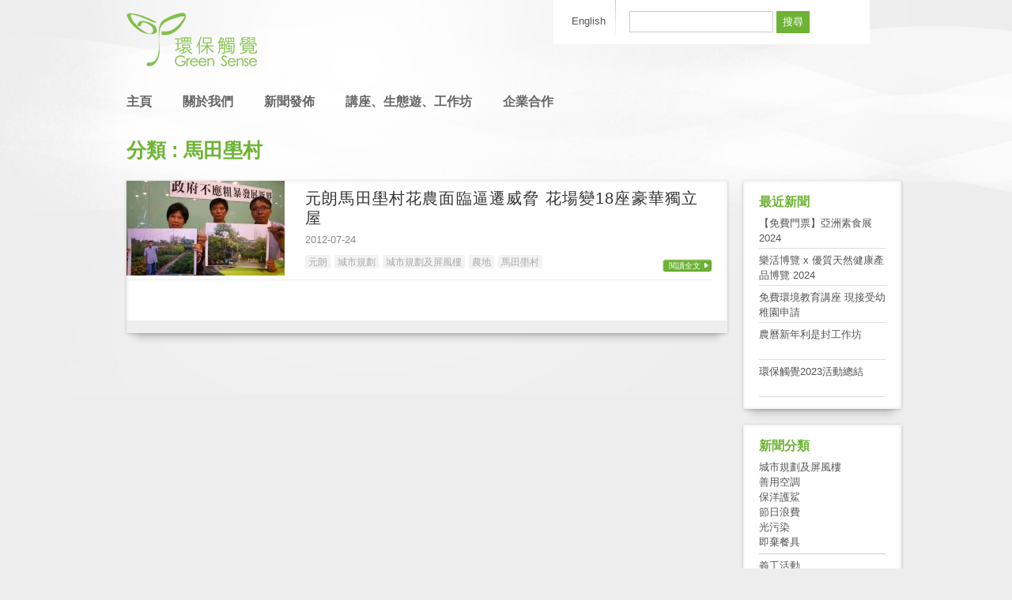

--- FILE ---
content_type: text/html; charset=UTF-8
request_url: https://greensense.org.hk/tag/%E9%A6%AC%E7%94%B0%E5%A3%86%E6%9D%91/
body_size: 3885
content:
<!DOCTYPE html PUBLIC "-//W3C//DTD XHTML 1.0 Transitional//EN" "http://www.w3.org/TR/xhtml1/DTD/xhtml1-transitional.dtd ">
<html dir="ltr" lang="zh-HK" xmlns:og="http://ogp.me/ns#"
    xmlns:fb="http://www.facebook.com/2008/fbml">
<head>
<meta charset="UTF-8" />

<link rel="stylesheet" type="text/css" media="all" href="https://greensense.org.hk/wp-content/themes/greensense/style.css" />

<title>馬田壆村  &#8211;  環保觸覺 </title>

<link rel="pingback" href="http://greensense.org.hk/xmlrpc.php" />
<link rel="SHORTCUT ICON" href="https://greensense.org.hk/wp-content/themes/greensense/images/favicon.ico" />
<link rel="alternate" type="application/rss+xml" title="環保觸覺  &raquo; Feed" href="https://greensense.org.hk/feed/" />
<link rel="alternate" type="application/rss+xml" title="環保觸覺  &raquo; Comments Feed" href="https://greensense.org.hk/comments/feed/" />
<link rel="alternate" type="application/rss+xml" title="環保觸覺  &raquo; 馬田壆村 Tag Feed" href="https://greensense.org.hk/tag/%e9%a6%ac%e7%94%b0%e5%a3%86%e6%9d%91/feed/" />
<link rel='stylesheet' id='myStyleSheets-css'  href='http://greensense.org.hk/wp-content/plugins/yd-recent-posts-widget/css/yd_rp.css?ver=3.2.1' type='text/css' media='all' />
<script type='text/javascript' src='https://greensense.org.hk/wp-includes/js/l10n.js?ver=20101110'></script>
<script type='text/javascript' src='https://greensense.org.hk/wp-includes/js/jquery/jquery.js?ver=1.6.1'></script>
<script type='text/javascript' src='https://greensense.org.hk/wp-content/themes/greensense/js/script.js?ver=3.2.1'></script>
<link rel="EditURI" type="application/rsd+xml" title="RSD" href="https://greensense.org.hk/xmlrpc.php?rsd" />
<link rel="wlwmanifest" type="application/wlwmanifest+xml" href="https://greensense.org.hk/wp-includes/wlwmanifest.xml" /> 
<link rel='index' title='環保觸覺 ' href='https://greensense.org.hk/' />
<meta name="generator" content="WordPress 3.2.1" />
<!-- Begin Fix Facebook Like WordPress Plugin -->
<meta property="og:title" content="元朗馬田壆村花農面臨逼遷威脅 花場變18座豪華獨立屋"/>
<meta property="og:type" content="non_profit"/>
<meta property="og:url" content="https://greensense.org.hk/2012/07/yuenlong/"/>
<meta property="og:image" content="http://greensense.org.hk/wp-content/uploads/2012/07/R0016264-e1343059628766.jpg"/>
<meta property="og:site_name" content="環保觸覺 "/>
<meta property="fb:admins" content="100001703560188, 588937386"/>
<!-- End Fix Facebook Like WordPress Plugin -->

<meta http-equiv="Content-Language" content="zh-HK" />
<style type="text/css" media="screen">
.qtrans_flag span { display:none }
.qtrans_flag { height:12px; width:18px; display:block }
.qtrans_flag_and_text { padding-left:20px }
.qtrans_flag_hk { background:url(https://greensense.org.hk/wp-content/plugins/qtranslate/flags/cn.png) no-repeat }
.qtrans_flag_en { background:url(https://greensense.org.hk/wp-content/plugins/qtranslate/flags/gb.png) no-repeat }
</style>
<link hreflang="en" href="http://greensense.org.hk/en/tag/%E9%A6%AC%E7%94%B0%E5%A3%86%E6%9D%91/" rel="alternate" />

<!--[if lt IE 9]>
    <script type="text/javascript" src="https://greensense.org.hk/wp-content/themes/greensense/js/iepngfix_tilebg.js"></script> 
    <link rel="stylesheet" type="text/css" media="screen" href="https://greensense.org.hk/wp-content/themes/greensense/css/ie.css" />
<![endif]-->
<script src="http://connect.facebook.net/en_US/all.js#xfbml=1"></script>
</head>
<!-- Google tag (gtag.js) -->
<script async src="https://www.googletagmanager.com/gtag/js?id=G-FP63SGB4DN"></script>
<script>
  window.dataLayer = window.dataLayer || [];
  function gtag(){dataLayer.push(arguments);}
  gtag('js', new Date());

  gtag('config', 'G-FP63SGB4DN');
</script>
<body class="archive tag tag-70 tag-70" >
    
<div class="wrapper container_16">

<div class="header">
    <div class="logo-row clear-wrapper">
        <div class="header-left grid_9 alpha">
            <a href="https://greensense.org.hk"><img src="https://greensense.org.hk/wp-content/themes/greensense/images/logo.png" alt=""/></a>
        </div>
        <div class="header-right grid_7 omega">
            <div class="language-sidebar clear-wrapper">
                <div id="qtranslate-3" class="widget widget_qtranslate clearfix"><ul class="qtrans_language_chooser" id="qtranslate-3-chooser"><li class="lang-hk active"><a href="http://greensense.org.hk/tag/%E9%A6%AC%E7%94%B0%E5%A3%86%E6%9D%91/" hreflang="hk" title="中文"><span>中文</span></a></li><li class="lang-en"><a href="http://greensense.org.hk/en/tag/%E9%A6%AC%E7%94%B0%E5%A3%86%E6%9D%91/" hreflang="en" title="English"><span>English</span></a></li></ul><div class="qtrans_widget_end"></div></div><div id="search-3" class="widget widget_search clearfix"><form role="search" method="get" id="searchform" action="https://greensense.org.hk/" >
	<div><label class="screen-reader-text" for="s">Search for:</label>
	<input type="text" value="" name="s" id="s" />
	<input type="submit" id="searchsubmit" value="搜尋" />
	</div>
	</form></div>            </div>
        </div>
    </div>
    
    <div class="menu-row clear-wrapper">
        <div class="menu-left grid_11 alpha">
            <div class="menu-main-menu-container"><ul id="menu-main-menu" class="menu"><li id="menu-item-18" class="menu-item menu-item-type-custom menu-item-object-custom menu-item-18"><a href="http://greensense.org.hk">主頁</a></li>
<li id="menu-item-575" class="menu-item menu-item-type-custom menu-item-object-custom menu-item-575"><a href="http://greensense.org.hk/en">Home</a></li>
<li id="menu-item-78" class="menu-item menu-item-type-post_type menu-item-object-page menu-item-78"><a href="https://greensense.org.hk/about/">關於我們</a></li>
<li id="menu-item-31" class="menu-item menu-item-type-taxonomy menu-item-object-category menu-item-31"><a href="https://greensense.org.hk/category/press-release/">新聞發佈</a></li>
<li id="menu-item-5348" class="menu-item menu-item-type-custom menu-item-object-custom menu-item-5348"><a href="http://gsecotour.blogspot.com/">講座、生態遊、工作坊</a></li>
<li id="menu-item-19" class="menu-item menu-item-type-post_type menu-item-object-page menu-item-19"><a href="https://greensense.org.hk/collaboration/">企業合作</a></li>
</ul></div>        </div>
        
        <div class="menu-right grid_5 omega">
            <div class="menu-right-menu-container"><ul id="menu-right-menu" class="menu"><li id="menu-item-22" class="menu-item menu-item-type-post_type menu-item-object-page menu-item-22"><a href="https://greensense.org.hk/donate/">捐助我們</a></li>
<li id="menu-item-21" class="menu-item menu-item-type-post_type menu-item-object-page menu-item-21"><a href="https://greensense.org.hk/join/">加入我們</a></li>
</ul></div>        </div>
    </div>
</div>

<div class="content">

<div class="main-content clear-wrapper">
    <h1>
                    分類 : 馬田壆村            </h1>
    
    <div class="grid_13 alpha drop-shadow raised">
        <div class="list-layout clear-wrapper">
                            <div class="post-item clear-wrapper">
                    <div class="thumbnail">
                        <a href="https://greensense.org.hk/2012/07/yuenlong/">
                                                    <img src="https://greensense.org.hk/wp-content/plugins/autothumb/image.php?src=/wp-content/uploads/2012/07/R0016264-640x480.jpg&amp;w=200&amp;h=120&amp;zc=1&amp;hash=9fb583138f7911aae0a47c72827e2f22" title="元朗馬田壆村花農面臨逼遷威脅 花場變18座豪華獨立屋" alt="元朗馬田壆村花農面臨逼遷威脅 花場變18座豪華獨立屋"/>
                                                </a>
                    </div>
                    
                    <div class="post-content">
                        <h3><a href="https://greensense.org.hk/2012/07/yuenlong/">元朗馬田壆村花農面臨逼遷威脅 花場變18座豪華獨立屋</a></h3>

                        <span class="time">2012-07-24</span>
                        
                                                <div class="tags">
                            <a href="https://greensense.org.hk/tag/%e5%85%83%e6%9c%97/" rel="tag">元朗</a><a href="https://greensense.org.hk/tag/%e5%9f%8e%e5%b8%82%e8%a6%8f%e5%8a%83/" rel="tag">城市規劃</a><a href="https://greensense.org.hk/tag/%e5%9f%8e%e5%b8%82%e8%a6%8f%e5%8a%83%e5%8f%8a%e5%b1%8f%e9%a2%a8%e6%a8%93/" rel="tag">城市規劃及屏風樓</a><a href="https://greensense.org.hk/tag/%e8%be%b2%e5%9c%b0/" rel="tag">農地</a><a href="https://greensense.org.hk/tag/%e9%a6%ac%e7%94%b0%e5%a3%86%e6%9d%91/" rel="tag">馬田壆村</a>                        </div>
                    </div>
                    
                    <span class="readmore"><a href="https://greensense.org.hk/2012/07/yuenlong/">閱讀全文</a></span>
                </div>
                    </div>
        <div class="navigation clear-wrapper">
            <div class="nav-previous"></div>
    		<div class="nav-next"></div>
            <div class="page-number"></div>
    	</div>
    </div>
    
    <div class="right-sidebar grid_3 omega">
        		<div id="recent-posts-3" class="widget widget_recent_entries clearfix">		<h2 class="widgettitle">最近新聞</h2>
		<ul>
				<li><a href="https://greensense.org.hk/2024/02/%e3%80%90%e5%85%8d%e8%b2%bb%e9%96%80%e7%a5%a8%e3%80%91%e4%ba%9e%e6%b4%b2%e7%b4%a0%e9%a3%9f%e5%b1%952024/" title="【免費門票】亞洲素食展2024">【免費門票】亞洲素食展2024</a></li>
				<li><a href="https://greensense.org.hk/2024/01/lohasexpo2024/" title="樂活博覽 x 優質天然健康產品博覽 2024">樂活博覽 x 優質天然健康產品博覽 2024</a></li>
				<li><a href="https://greensense.org.hk/2024/01/%e5%85%8d%e8%b2%bb%e7%92%b0%e5%a2%83%e6%95%99%e8%82%b2%e8%ac%9b%e5%ba%a7-%e7%8f%be%e6%8e%a5%e5%8f%97%e5%b9%bc%e7%a8%9a%e5%9c%92%e7%94%b3%e8%ab%8b/" title="免費環境教育講座 現接受幼稚園申請">免費環境教育講座 現接受幼稚園申請</a></li>
				<li><a href="https://greensense.org.hk/2024/01/%e8%be%b2%e6%9b%86%e6%96%b0%e5%b9%b4%e5%88%a9%e6%98%af%e5%b0%81%e5%b7%a5%e4%bd%9c%e5%9d%8a/" title="農曆新年利是封工作坊">農曆新年利是封工作坊</a></li>
				<li><a href="https://greensense.org.hk/2023/12/%e7%92%b0%e4%bf%9d%e8%a7%b8%e8%a6%ba2023%e6%b4%bb%e5%8b%95%e7%b8%bd%e7%b5%90/" title="環保觸覺2023活動總結">環保觸覺2023活動總結</a></li>
				</ul>
		</div><div id="text-3" class="widget widget_text clearfix"><h2 class="widgettitle">新聞分類</h2>
			<div class="textwidget">
<a href="http://greensense.org.hk/tag/%e5%9f%8e%e5%b8%82%e8%a6%8f%e5%8a%83%e5%8f%8a%e5%b1%8f%e9%a2%a8%e6%a8%93/">城市規劃及屏風樓</a><br />
<a href="http://greensense.org.hk/tag/%e5%96%84%e7%94%a8%e7%a9%ba%e8%aa%bf/">善用空調</a><br />
<a href="http://greensense.org.hk/tag/%e4%bf%9d%e6%b4%8b%e8%ad%b7%e9%af%8a/">保洋護鯊</a><br />
<a href="http://greensense.org.hk/tag/%e7%af%80%e6%97%a5%e6%b5%aa%e8%b2%bb/">節日浪費</a><br />
<a href="http://greensense.org.hk/tag/%E5%85%89%E6%B1%A1%E6%9F%93">光污染</a><br />
<a href="http://greensense.org.hk/tag/%E5%8D%B3%E6%A3%84%E9%A4%90%E5%85%B7">即棄餐具</a>
<hr style="margin: 5px 0px;">
<a href="http://greensense.org.hk/tag/%E7%BE%A9%E5%B7%A5%E6%B4%BB%E5%8B%95">義工活動</a><br />
<a href="http://greensense.org.hk/tag/%E5%85%AC%E5%91%8A">公告</a><br />

</div>
		</div>    </div>
</div>

</div>  <!-- End content -->

<div class="push"></div>

</div>  <!-- End Container -->

<div class="bottom-sidebar clear-wrapper">
    <div class="container_16 clear-wrapper">
            </div>
</div>

<div class="footer">
    <div class="container_16 clear-wrapper">
        <div class="footer-left grid_8 alpha">
            <div class="menu-bottom-menu-container"><ul id="menu-bottom-menu" class="menu"><li id="menu-item-23" class="menu-item menu-item-type-post_type menu-item-object-page menu-item-23"><a href="https://greensense.org.hk/terms/">條款</a></li>
</ul></div>        </div>
    
        <div class="footer-right grid_8 omega">
            © 環保觸覺 | <a href="http://www.oursky.com" class="developer">Developed by Oursky.</a>
        </div>
    </div>
</div>

<script type="text/javascript">
var gaJsHost = (("https:" == document.location.protocol) ? "https://ssl." : "http://www.");
document.write(unescape("%3Cscript src='" + gaJsHost + "google-analytics.com/ga.js' type='text/javascript'%3E%3C/script%3E"));
</script>
<script type="text/javascript">
try {
var pageTracker = _gat._getTracker("UA-567255-1");
pageTracker._trackPageview();
} catch(err) {}</script>

<div id="fb-root"></div>
</body>
</html>
